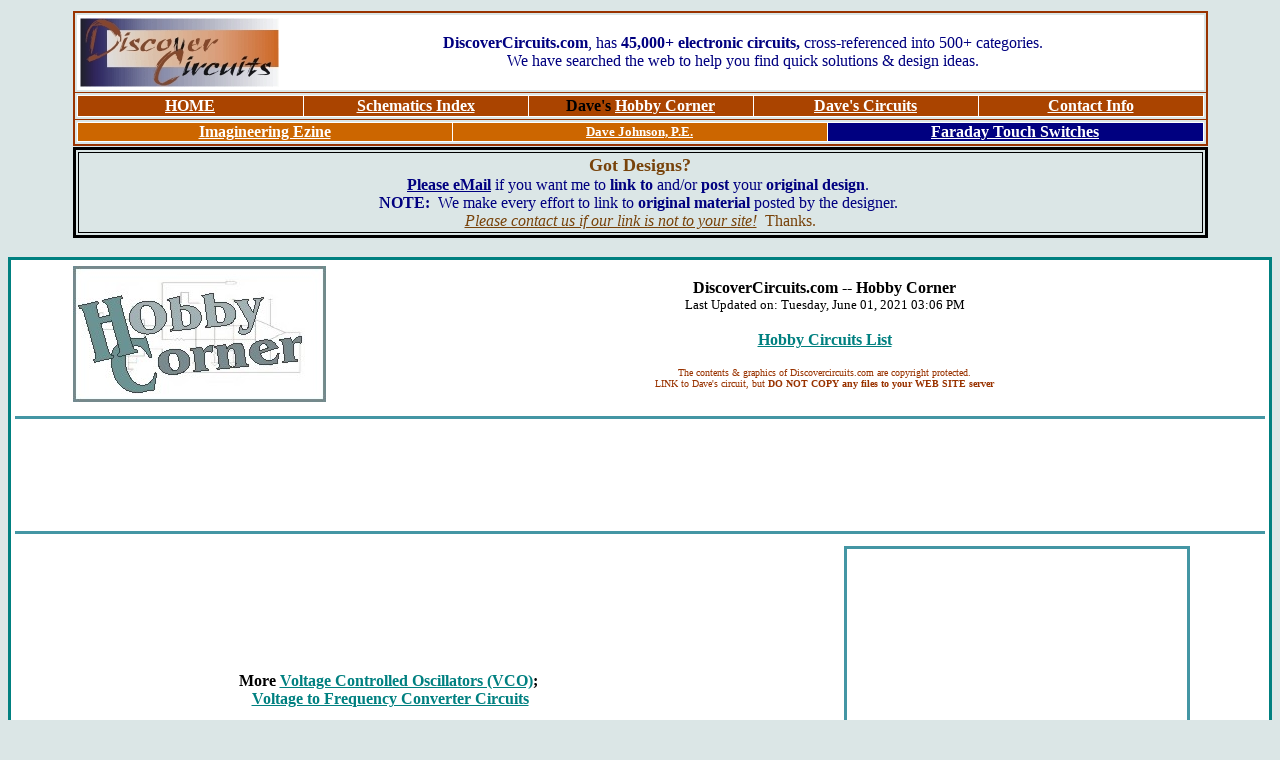

--- FILE ---
content_type: text/html
request_url: http://discovercircuits.com/H-Corner/40khz%20voltage%20to%20frequency%20converter.htm
body_size: 6104
content:
<html>

<!--The contents & graphics of www.Discovercircuits.com are copyrighted. LINK to Dave's circuit, but DO NOT COPY any content to your WEB SITE server.-->

<head>
<meta name="GENERATOR" content="Microsoft FrontPage 6.0">
<title>Hobby Circuit - 40KHz Voltage to Frequency Converter

 designed

 by David A. Johnson, 
P.E.</title>
<meta name="description" content="This circuit was designed

 to frequency modulate a 40KHz carrier, using human voice frequencies.&nbsp; A common flip/flop is used at the core of the circuit. ">
<meta name="keywords" content="voltage, frequency, converter, 40KHz,  hobby circuits, schematics, electronic circuits, electronic design, David Johnson, flip/flop, human voice, modulate">
<meta name="robots" content="index, follow, noarchive">
<meta name="viewport"content="width=device-width, initial-scale=1.0">
<meta name="rating" content="General">
<meta name="copyright" content="All Contents &amp; Graphics Copyright  � of David A. Johnson, PE - All rights reserved, NO EXCEPTIONS!">
<meta name="revisit-after" content="18 Days">
<META HTTP-EQUIV="Expires" CONTENT="-1">
<meta name="resource-type" content="document">
<meta http-equiv="Content-Language" content="en-us">
<script type="text/javascript">

  var _gaq = _gaq || [];
  _gaq.push(['_setAccount', 'UA-871674-1']);
  _gaq.push(['_trackPageview']);

  (function() {
    var ga = document.createElement('script'); ga.type = 'text/javascript'; ga.async = true;
    ga.src = ('https:' == document.location.protocol ? 'https://ssl' : 'http://www') + '.google-analytics.com/ga.js';
    var
= document.getElementsByTagName('script')[0]; s.parentNode.insertBefore(ga, s);
  })();

</script>
<meta name="Microsoft Border" content="tb">
</head>

<body link="#008080" vlink="#0066CC" alink="#33CCCC" bgcolor="#DBE6E6"><!--msnavigation--><table border="0" cellpadding="0" cellspacing="0" width="100%"><tr><td>



<div align="center">
	<center>
	<table border="0" style="border-collapse: collapse" bordercolor="#111111" width="100%" cellspacing="1">
		<tr>
			<td>
			<table border="0" cellspacing="0" style="border-collapse: collapse" bordercolor="#111111" width="100%" cellpadding="0">
				<tr>
					<td width="100%" height="1"></td>
				</tr>
				<tr>
					<td width="100%" height="137">
					<div align="center">
						<center>
						<table border="2" 
                        cellpadding="2" 
                        style="border-collapse: collapse" 
                        bordercolor="#993300" 
                        width="90%">
							<tr>
								<td width="100%">
								<div align="center">
								<table border="0" cellpadding="3" style="border-collapse: collapse" bordercolor="#111111" width="100%" bordercolorlight="#993300" bordercolordark="#000000">
									<tr>
										<td width="15%" 
                                        bgcolor="#FFFFFF">
										<p align="center">
										<a href="../index.htm"><img border="0" src="../_borders/dc-new-logo3.jpg" align="left" 
                                                  alt="Electronic Circuits and electronic circuits, electronic schematics plus an extensive resource for hobbyists, inventors and engineers" 
                                                  hspace="0" width="199" height="69"></a></td>
										<td width="84%" 
                                        bgcolor="#FFFFFF">
										<p align="center">
										<font face="Calibri" color="#000080"><b>DiscoverCircuits.com</b>, has <b><span lang="en-us">
                                                  45,000+ </span>electronic circuits, </b>cross-referenced 
                                                  into 500+ categories.<br>
                                                  We have searched the web to help you find quick solutions &amp; design ideas. </font></td>
									</tr>
								</table>
								</div>
								</td>
							</tr>
							<tr>
								<td width="100%">
								<div align="center">
								<table border="1" cellpadding="0" cellspacing="0" style="border-collapse: collapse; text-align: center" bordercolor="#FFFFFF" width="100%" height="22">
									<tr>
										<td bgcolor="#AA4400" 
          height="17" width="20%">
										<font face="Calibri"><b>
										<a href="../index.htm">
										<font color="#FFFFFF">HOME</font></a></b></font></td>
										<td width="20%" bgcolor="#AA4400" 
          height="17">
										<span lang="en-us"><font face="Calibri">
										<b><a href="../list.htm">
										<font color="#FFFFFF">Schematics Index</font></a></b></font></span></td>
										<td width="20%" bgcolor="#AA4400" 
          height="17">
										<font face="Calibri"><b>
										Dave's
										<a href="intro.htm">
										<font color="#FFFFFF">Hobby Corner</font></a></b></font></td>
										<td width="20%" bgcolor="#AA4400" 
          height="17">
										<font face="Calibri" color="#FFFFFF"><b>
										<a href="../DJ-Circuits/DAJ-List-Titles-circuits.htm">
										<font color="#FFFFFF">Dave's Circuits</font></a></b></font></td>
										<td width="20%" bgcolor="#AA4400" 
          height="17">
										<font face="Calibri"><b>
										<a href="../front/contact.htm">
										<font color="#FFFFFF">Contact Info</font></a></b></font></td>
									</tr>
								</table>
								</div>
								</td>
							</tr>
							<tr>
								<td width="100%">
								<div align="center">
								<table border="1" 
                                     cellpadding="0" 
                                     cellspacing="0" 
                                     style="border-collapse: collapse" 
                                     bordercolor="#FFFFFF" 
                                     width="100%">
									<tr>
										<td height="16" 
                                        width="33%" 
                                        bgcolor="#CC6600" 
                                        align="center">
										<font face="Calibri"><b>
										<span lang="en-us">
										<a href="http://www.imagineeringezine.com">
										<font color="#FFFFFF">Imagineering Ezine</font></a></span></b></font></td>
										<left>
										<td height="16" 
                                        bgcolor="#CC6600" 
                                        align="center" 
                                        width="33%">
										<b>
										<font color="#FFFFFF" face="Calibri" size="2">
										<a href="../DJandAssoc/Dave_Johnson_Assoc.htm">
										<font color="#FFFFFF">Dave Johnson, 
										P.E.</font></a></font></b></td>
										</left>
										<left>
										<td height="16" 
                                        width="33%" 
                                        bgcolor="#000080" 
                                        align="center">
										<font face="Calibri"><strong>
										<a href="../Faraday/faraday.html">
										<font color="#FFFFFF">Faraday Touch 
										Switches</font></a></strong></font></td>
									</tr>
								</table>
								</div>
								</left>
								</td>
							</tr>
						</table>
						</center></div>
					</td>
				</tr>
				<tr>
					<td width="100%" height="34" align="center">
					<div align="center">
						<table border="3" 
                        width="90%" 
                        cellpadding="2" 
                        bordercolor="#000000">
							<tr>
								<td>
								<p align="center"><b><font color="#78430B" face="Calibri"><font size="4">Got Designs?</font><br>
                                        </font><font face="Calibri"><a href="mailto:dave@discovercircuits.com"><font color="#000080">Please eMail</font></a></font></b><font 
                                        face="Calibri" color="#000080"> if you want me to <b>link to</b> and/or <b>post</b> your <b>original design</b>.&nbsp; 
                                        <br>
                                        <b>NOTE:</b>&nbsp;
                                                  We make every effort to link to <b>original material</b> posted by the designer.&nbsp; <br>
                                                  </font><i><font 
                                        
                                        face="Times New Roman" 
                                        color="#000080"> <a href="mailto:dave@discovercircuits.com?subject=This Link is NOT to my original design"><font color="#78430B">Please contact us if our link is not to your site!</font></a></font><font 
                                        
                                        face="Times New Roman" 
                                        color="#78430B"> </font></i><font 
                                        
                                        face="Calibri" 
                                        color="#78430B"> &nbsp;Thanks.</font></td>
							</tr>
						</table>
					</div>
					</td>
				</tr>
				<tr>
					<td width="100%" height="18" align="center"></td>
				</tr>
			</table>
			</td>
		</tr>
	</table>
	</center></div>





</td></tr><!--msnavigation--></table><!--msnavigation--><table dir="ltr" border="0" cellpadding="0" cellspacing="0" width="100%"><tr><!--msnavigation--><td valign="top">

<div align="center">
  <center>
  
    <table border="3" cellpadding="2" style="border-collapse: collapse" bordercolor="#008080" width="100%" bgcolor="#FFFFFF">
      <tr>
        <td height="62">
        <table border="0" style="border-collapse: collapse" bordercolor="#008080" width="100%" cellpadding="2" height="598">
          <tr>
            <td width="100%" align="center" height="139" colspan="2">
            <div align="center">
              <center>
              <table border="0" cellpadding="2" style="border-collapse: collapse" bordercolor="#111111" width="100%" bgcolor="#FFFFFF">
                <tr>
                  <td width="29%">
                  <p align="center"><font face="Calibri"><a href="00-HC-List-descriptions.htm">
                  <img border="0" src="dc-hobby-logo.jpg" width="253" height="136"></a></font></td>
                  <td width="69%">
                  <p align="center"><b><font face="Calibri">DiscoverCircuits.com -- Hobby Corner</font></b><font size="2" face="Calibri"><br>
                  </font><span lang="en-us"><font face="Calibri" size="2">Last Updated on: </font>
                  </span><font face="Calibri" size="2">
    <!--webbot bot="Timestamp" S-Type="REGENERATED" S-Format="%A, %B %d, %Y %I:%M %p" startspan -->Tuesday, June 01, 2021 03:06 PM<!--webbot bot="Timestamp" i-checksum="53277" endspan --><br>
                  </font><font face="Calibri"><br>
                  </font><b><font face="Calibri"><a href="Title-Descp-HC-DAJ.htm">Hobby Circuits List</a></font></b><font face="Calibri"><span lang="en-us"><b><br>
                  </b><br>
                  </span></font><font face="Calibri" size="1" color="#993300">The contents &amp; 
                  graphics of Discovercircuits.com are copyright protected. <br>
                  LINK to Dave's circuit, but <b>DO NOT COPY any files to your WEB 
                  SITE server</b></font></td>
                </tr>
              </table>
              </center>
            </div>
            </td>
          </tr>
          <tr>
            <td width="100%" height="16" align="justify" colspan="2">
			<!--webbot bot="Include" U-Include="../ADs-HC-circuits/HC-728x90-GGL.htm" TAG="BODY" startspan -->

<div align="center">
	<table border="0" width="100%" cellspacing="0" cellpadding="0">
	<tr>
	<td><hr color="#4496A4" size="3"></td>
	</tr>
	<tr>
	<td>
	<div align="center">
  <table border="0" cellpadding="3" style="border-collapse: collapse" bordercolor="#714413" width="728" height="90">
    <tr>
      <td>
      <p align="center">
      <script async src="//pagead2.googlesyndication.com/pagead/js/adsbygoogle.js"></script>
<!-- DC-HC-728x90-Adsense -->
<ins class="adsbygoogle"
     style="display:inline-block;width:728px;height:90px"
     data-ad-client="ca-pub-9840570490567972"
     data-ad-slot="2544993905"></ins>
<script>
(adsbygoogle = window.adsbygoogle || []).push({});
</script>      </td>
    </tr>
  </table>
  	</div>
	</td>
	</tr>
	<tr>
	<td><hr color="#4496A4" size="3"></td>
	</tr>
	</table>
</div>

<!--webbot bot="Include" i-checksum="9581" endspan --></td>
          </tr>
          <tr>
            <td width="523" valign="bottom">
            <table border="0" cellpadding="2" style="border-collapse: collapse" bordercolor="#111111" width="100%" height="185">
              <tr>
                <td width="100%" height="65">
                <p align="center"><b><font face="Calibri">More </font></b>
                <font face="Calibri"><b><span lang="en-us"><a href="../C/co-vtof.htm">
                Voltage Controlled Oscillators (VCO)</a>;&nbsp; <br>
                <a href="../C/co-vtof.htm">Voltage to Frequency Converter Circuits</a></span></b></font></td>
              </tr>
              <tr>
                <td width="100%" height="32">
                <p align="center"><font face="Calibri"><b>40KHz Voltage to Frequency 
                Converter</b><span lang="en-us"> </span></font></td>
              </tr>
              <tr>
                <td width="100%" height="32"><font face="Calibri"><br>
                This circuit was designed

 to frequency modulate a 40KHz carrier, using human voice 
                frequencies.&nbsp; A common flip/flop is used at the core of the circuit. </font>
                </td>
              </tr>
            </table>
            </td>
            <td width="301" valign="top">
          <!--webbot bot="Include" U-Include="../ADs-HC-circuits/HC-336X280-GGL.htm" TAG="BODY" startspan -->

<div align="center">
  <center>
  <table border="3" cellpadding="2" bordercolor="#4496A4" width="336" height="280" style="border-collapse: collapse">
    <tr>
      <td>
      <p align="center">
     <script async src="//pagead2.googlesyndication.com/pagead/js/adsbygoogle.js"></script>
<!-- DC-HC-336x280-GGL -->
<ins class="adsbygoogle"
     style="display:inline-block;width:336px;height:280px"
     data-ad-client="ca-pub-9840570490567972"
     data-ad-slot="1537254321"></ins>
<script>
(adsbygoogle = window.adsbygoogle || []).push({});
</script>
      </td>
    </tr>
  </table>
  </center>
</div>

<!--webbot bot="Include" i-checksum="46381" endspan --></td>
          </tr>
          <tr>
            <td width="100%" valign="top" colspan="2">&nbsp;</td>
          </tr>
          <tr>
            <td width="100%" valign="top" colspan="2">
            <p align="center"><i><font face="Calibri" size="2"><b><font face="Calibri">
            Click on Circuit Below to view PDF of Schematic</font></b></font></i></td>
          </tr>
          <tr>
            <td width="100%" valign="top" colspan="2" bgcolor="#FFFFFF">
            <p align="center"><span style="mso-bidi-font-weight: normal">
            <a href="../PDF-FILES/vco1.pdf">
            <img border="0" src="../DAJ-Schematics/vco1.jpg" alt="
VCO for Voice Audio FM designed

  by David Johnson, P.E. (Dec 12, 2004)" width="630" height="464"></a></span></td>
          </tr>
          <tr>
            <td width="100%" valign="top" colspan="2">
          <!--webbot bot="Include" U-Include="../ADs-HC-circuits/HC-728x15-Links.htm"TAG="BODY" startspan -->

<div align="center">
  <center>
  <table border="2" bordercolor="#006464" width="728" cellpadding="2" height="15" style="border-collapse: collapse">
    <tr>
      <td>
      <p align="center">
   <script async src="//pagead2.googlesyndication.com/pagead/js/adsbygoogle.js"></script>
<!-- DC-HC-Links-GGL -->
<ins class="adsbygoogle"
     style="display:block"
     data-ad-client="ca-pub-9840570490567972"
     data-ad-slot="7055452114"
     data-ad-format="link"></ins>
<script>
(adsbygoogle = window.adsbygoogle || []).push({});
</script>      </td>
    </tr>
  </table>
  </center>
</div>

<!--webbot bot="Include" i-checksum="22085" endspan --></td>
          </tr>
          <tr>
            <td width="100%" colspan="2" height="60"><span style="mso-bidi-font-weight: normal">
            <table border="0" cellpadding="0" cellspacing="0" style="border-collapse: collapse" bordercolor="#111111" width="100%">
              <tr>
                <td width="36%"><span style="mso-bidi-font-weight: normal">
                <div align="left">
              <!--webbot bot="Include" U-Include="../ADs-HC-circuits/HC-300X250-GGL.htm" TAG="BODY" startspan -->

<div align="center">
  <center>
  <table border="2" cellspacing="1" bordercolor="#006464" width="300" bordercolorlight="#006464" bordercolordark="#4496A4">
    <tr>
      <td>
      <table border="0" bordercolor="#008080" width="300" height="250" 
  bordercolorlight="#006464" bordercolordark="#C0C0C0" cellpadding="2">
        <tr>
         <td>
<script async src="//pagead2.googlesyndication.com/pagead/js/adsbygoogle.js"></script>
<!-- DC-HC-300x250- -->
<ins class="adsbygoogle"
     style="display:inline-block;width:300px;height:250px"
     data-ad-client="ca-pub-9840570490567972"
     data-ad-slot="4478278287"></ins>
<script>
(adsbygoogle = window.adsbygoogle || []).push({});
</script></td>
        </tr>
      </table>
      </td>
    </tr>
  </table>
  </center>
</div>

<!--webbot bot="Include" i-checksum="12737" endspan --></div>
                </span></td>
                <td width="64%"><span style="mso-bidi-font-weight: normal">
                <p align="center"><b><font face="Calibri">More </font></b>
                <font face="Calibri"><b><span lang="en-us"><a href="../C/co-vtof.htm">
                Voltage Controlled Oscillators (VCO)</a>;&nbsp;&nbsp; <br>
                <a href="../C/co-vtof.htm">Voltage to Frequency Converter Circuits</a></span></b></font><br>
&nbsp;</p>
                <p align="center"><b><font face="Calibri"><a href="Title-Descp-HC-DAJ.htm">Hobby Circuits List</a></font></b><font face="Calibri"><br>
                <a href="mailto:dave@discovercircuits.com?subject=Question about your circuit">eMail David A. 
                Johnson, P.E.</a> about this circuit</font></span></td>
              </tr>
            </table>
            </span></td>
          </tr>
        </table>
        </td>
      </tr>
    </table>
    </center>
  </div>
  </center>
</div>

<!--msnavigation--></td></tr><!--msnavigation--></table><!--msnavigation--><table border="0" cellpadding="0" cellspacing="0" width="100%"><tr><td>

<div align="center">
	<center>
	<table border="0" 
    cellpadding="0" 
    style="border-collapse: collapse" 
    bordercolor="#111111" 
    width="90%">
		<tr>
			<td align="center" height="16"></td>
		</tr>
		<tr>
			<td align="center" height="1"></td>
		</tr>
		<tr>
			<td align="center" height="16"><hr color="#AA4400"></td>
		</tr>
		<tr>
			<td width="100%" height="20">
			<table border="1" cellpadding="0" cellspacing="0" style="border-collapse: collapse; text-align: center" bordercolor="#FFFFFF" width="100%" height="22">
				<tr>
					<td width="15%" bgcolor="#AA4400" align="center" height="17">
					<font face="Calibri"><b><a href="../index.htm">
					<font color="#FFFFFF">HOME</font></a></b></font></td>
					<td width="21%" align="center" bgcolor="#AA4400" height="17">
					<span lang="en-us"><font face="Calibri"><b>
					<a href="../list.htm"><font color="#FFFFFF">Schematics Index</font></a></b></font></span></td>
					<td width="21%" align="center" bgcolor="#AA4400" height="17">
					<font face="Calibri"><b><a href="intro.htm">
					<font color="#FFFFFF">Hobby Corner</font></a></b></font></td>
					<td width="21%" align="center" bgcolor="#AA4400" height="17">
					<font face="Calibri" color="#FFFFFF"><b>
					<font color="#FFFFFF">
					<a href="../DJ-Circuits/DAJ-List-Titles-circuits.htm">
					<font color="#FFFFFF">Dave's Circuits</font></a></font></b></font></td>
					<td width="21%" align="center" bgcolor="#AA4400" height="17">
					<font face="Calibri"><b><a href="../front/contact.htm">
					<font color="#FFFFFF">Contact Info</font></a></b></font></td>
				</tr>
			</table>
			</td>
		</tr>
		<tr>
			<td width="100%" height="20" valign="top">
			<table border="1" cellpadding="0" cellspacing="0" style="border-collapse: collapse" bordercolor="#FFFFFF" width="100%" height="18">
				<tr>
					<td height="16" width="33%" bgcolor="#CC6600" align="center">
					<font face="Calibri"><b><span lang="en-us">
					<a href="http://www.imagineeringezine.com">
					<font color="#FFFFFF">Imagineering Ezine</font></a></span></b></font></td>
					<left>
					<td height="16" bgcolor="#CC6600" align="center" width="33%">
					<b><font color="#FFFFFF" face="Verdana" size="2">
					<a href="../DJandAssoc/Dave_Johnson_Assoc.htm">
					<font color="#FFFFFF">Dave Johnson &amp; Associates</font></a></font></b></td>
					</left>
					<left>
					<td height="16" width="33%" bgcolor="#000080" align="center">
					<font face="Calibri"><strong>
					<a href="../Faraday/faraday.html"><font color="#FFFFFF">
					Faraday Touch Switches</font></a></strong></font></td>
				</tr>
			</table>
			</left>
			</td>
		</tr>
		<tr>
			<td width="100%" height="1"><hr color="#AA4400"></td>
		</tr>
		<tr>
			<td width="100%">
			<div align="center">
				<center>
				<table border="2" cellpadding="0" cellspacing="0" style="border-collapse: collapse" bordercolor="#000080" width="74%" bordercolorlight="#714413" bordercolordark="#000080">
					<tr>
						<td width="100%" height="19">
						<div class="cse-branding-right" style="color: #000000; background-color: #FFFFFF">
							<div class="cse-branding-form" style="width: 666px; height: 53px">
								<form action="http://www.google.com" id="cse-search-box" target="_blank">
									<div>
										<input type="text" name="q" size="55">
										<input type="submit" name="sa" value="Search">
										<img src="http://www.google.com/images/poweredby_transparent/poweredby_FFFFFF.gif" alt="Google" width="71" height="20">
										<font face="Calibri" size="2">Custom 
										Search </font></div>
									<input type="hidden" name="cx" value="partner-pub-9840570490567972:7309426001">
									<input type="hidden" name="ie" value="UTF-8">
								</form>
							</div>
						</div>
						</td>
					</tr>
				</table>
				</center></div>
			
			</td>
		</tr>
		<tr>
			<td align="center" height="16"><hr color="#AA4400"></td>
		</tr>
		<tr>
			<td align="center" height="24" width="100%">
			<p align="center"><b><font face="Arial" size="2">&nbsp;<a href="../media-kit/aboutus.htm"><font color="#000000">About 
			Us</font></a>&nbsp;&nbsp; | &nbsp;<a href="../media-kit/mediakit.htm"><font color="#000000">Advertise 
			on DiscoverCircuits.com</font></a>&nbsp;&nbsp; |&nbsp;&nbsp;
			<a href="mailto:discovercir@aol.com?subject=report back link">
			<font color="#000000">Report Broken Links</font></a>&nbsp; |&nbsp;&nbsp;&nbsp;
			<a href="../front/link-to-us.htm"><font color="#000000">Link to 
			DiscoverCircuits.com</font></a>&nbsp; |&nbsp;&nbsp;&nbsp; </font>
			<font size="2"><a href="../front/privacy_policy.htm">
			<font color="#000000" face="Arial">Privacy Policy</font></a></font></b></td>
		</tr>
		<tr>
			<td align="center" height="29" width="100%">
			<p align="center"><font size="2" face="Calibri">Copyright&nbsp; January, 1998 -
			June, 2021&nbsp;&nbsp;&nbsp;&nbsp; 
			<b>David A. Johnson</b>&nbsp; All Rights reserved.&nbsp;
			</font><i><font size="2" face="Calibri"><br>
			</font><font face="Arial" 
            size="2" 
            color="#000080"><b>&nbsp;Linking is ALLOWED but 
			COPYING any content or graphics to your web site is EXPRESSLY 
			PROHIBITED.</b></font></i><font 
            color="#000080"><b><font face="Arial" size="1"> </font>
			</b></font></td>
		</tr>
	</table>
	</center></div>

</td></tr><!--msnavigation--></table></body>

</html>


--- FILE ---
content_type: text/html; charset=utf-8
request_url: https://www.google.com/recaptcha/api2/aframe
body_size: 265
content:
<!DOCTYPE HTML><html><head><meta http-equiv="content-type" content="text/html; charset=UTF-8"></head><body><script nonce="X0Yl4qfkj5oW1pn5hm1cag">/** Anti-fraud and anti-abuse applications only. See google.com/recaptcha */ try{var clients={'sodar':'https://pagead2.googlesyndication.com/pagead/sodar?'};window.addEventListener("message",function(a){try{if(a.source===window.parent){var b=JSON.parse(a.data);var c=clients[b['id']];if(c){var d=document.createElement('img');d.src=c+b['params']+'&rc='+(localStorage.getItem("rc::a")?sessionStorage.getItem("rc::b"):"");window.document.body.appendChild(d);sessionStorage.setItem("rc::e",parseInt(sessionStorage.getItem("rc::e")||0)+1);localStorage.setItem("rc::h",'1767811282518');}}}catch(b){}});window.parent.postMessage("_grecaptcha_ready", "*");}catch(b){}</script></body></html>